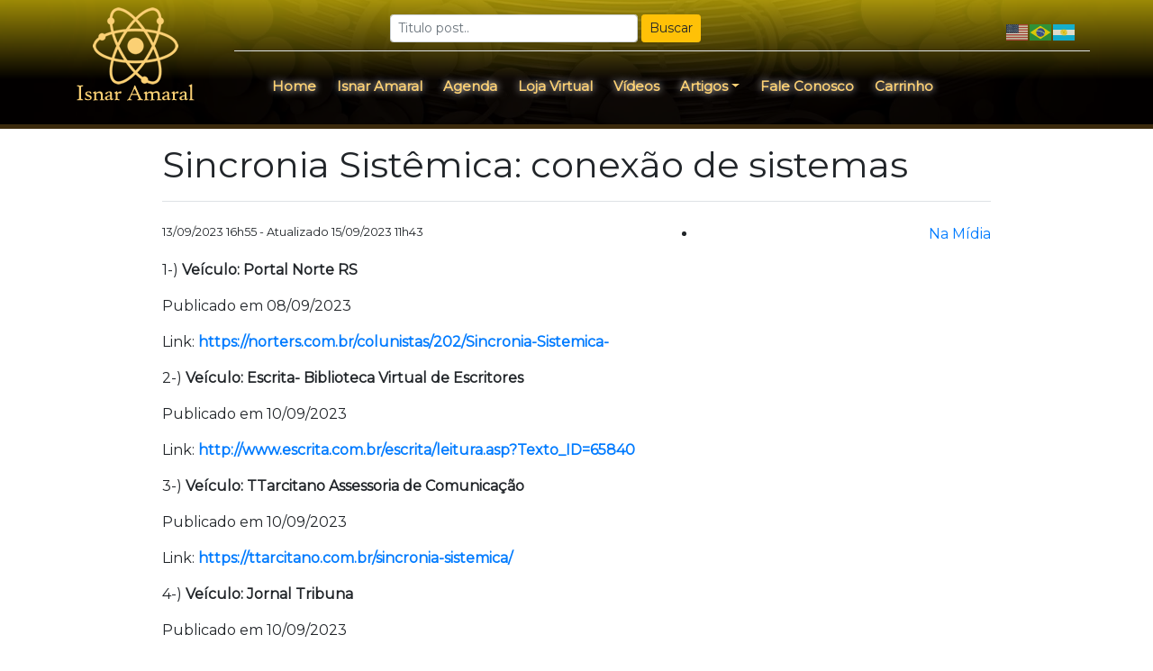

--- FILE ---
content_type: text/html; charset=UTF-8
request_url: https://isnaramaral.com.br/sincronia-sistemica-conexao-de-sistemas-2/
body_size: 8322
content:
<!DOCTYPE html PUBLIC "-//W3C//DTD XHTML 1.0 Transitional//EN" "http://www.w3.org/TR/xhtml1/DTD/xhtml1-transitional.dtd">
<html xmlns="http://www.w3.org/1999/xhtml">

    <head>
        <meta name="language" content="PT-BR" />
        <meta name="viewport" content="width=device-width, initial-scale=1, shrink-to-fit=no" />
        <title>
              Sincronia Sistêmica: conexão de sistemas            |
            Isnar Amaral        </title>

        <meta name="description" content="Sincronia Sistêmica: conexão de sistemas" />
        <script type="text/javascript" src="https://isnaramaral.com.br/wp-content/themes/isnar/js/jquery-3.3.1.min.js"></script>
        <!-- Bootstrap core CSS -->
        <link href="https://isnaramaral.com.br/wp-content/themes/isnar/css/bootstrap.min.css" rel="stylesheet" />
        <!-- CSS customizado -->
        <link rel="stylesheet" href="https://isnaramaral.com.br/wp-content/themes/isnar/style.css" media="all" type="text/css" />
        <link rel="stylesheet" type="text/css" href="https://isnaramaral.com.br/wp-content/themes/isnar/js/slick/slick.css" />
        <link rel="stylesheet" type="text/css" href="https://isnaramaral.com.br/wp-content/themes/isnar/js/slick/slick-theme.css" />
        <script type="text/javascript" src="https://isnaramaral.com.br/wp-content/themes/isnar/js/slick/slick.min.js"></script>

        <meta name='robots' content='max-image-preview:large' />
<link rel="alternate" type="application/rss+xml" title="Feed de comentários para Isnar Amaral &raquo; Sincronia Sistêmica: conexão de sistemas" href="https://isnaramaral.com.br/sincronia-sistemica-conexao-de-sistemas-2/feed/" />
<link rel='stylesheet' id='wp-block-library-css' href='https://isnaramaral.com.br/wp-includes/css/dist/block-library/style.min.css?ver=6.1.9' type='text/css' media='all' />
<link rel='stylesheet' id='wc-blocks-vendors-style-css' href='https://isnaramaral.com.br/wp-content/plugins/woocommerce/packages/woocommerce-blocks/build/wc-blocks-vendors-style.css?ver=9.4.4' type='text/css' media='all' />
<link rel='stylesheet' id='wc-blocks-style-css' href='https://isnaramaral.com.br/wp-content/plugins/woocommerce/packages/woocommerce-blocks/build/wc-blocks-style.css?ver=9.4.4' type='text/css' media='all' />
<link rel='stylesheet' id='classic-theme-styles-css' href='https://isnaramaral.com.br/wp-includes/css/classic-themes.min.css?ver=1' type='text/css' media='all' />
<style id='global-styles-inline-css' type='text/css'>
body{--wp--preset--color--black: #000000;--wp--preset--color--cyan-bluish-gray: #abb8c3;--wp--preset--color--white: #ffffff;--wp--preset--color--pale-pink: #f78da7;--wp--preset--color--vivid-red: #cf2e2e;--wp--preset--color--luminous-vivid-orange: #ff6900;--wp--preset--color--luminous-vivid-amber: #fcb900;--wp--preset--color--light-green-cyan: #7bdcb5;--wp--preset--color--vivid-green-cyan: #00d084;--wp--preset--color--pale-cyan-blue: #8ed1fc;--wp--preset--color--vivid-cyan-blue: #0693e3;--wp--preset--color--vivid-purple: #9b51e0;--wp--preset--gradient--vivid-cyan-blue-to-vivid-purple: linear-gradient(135deg,rgba(6,147,227,1) 0%,rgb(155,81,224) 100%);--wp--preset--gradient--light-green-cyan-to-vivid-green-cyan: linear-gradient(135deg,rgb(122,220,180) 0%,rgb(0,208,130) 100%);--wp--preset--gradient--luminous-vivid-amber-to-luminous-vivid-orange: linear-gradient(135deg,rgba(252,185,0,1) 0%,rgba(255,105,0,1) 100%);--wp--preset--gradient--luminous-vivid-orange-to-vivid-red: linear-gradient(135deg,rgba(255,105,0,1) 0%,rgb(207,46,46) 100%);--wp--preset--gradient--very-light-gray-to-cyan-bluish-gray: linear-gradient(135deg,rgb(238,238,238) 0%,rgb(169,184,195) 100%);--wp--preset--gradient--cool-to-warm-spectrum: linear-gradient(135deg,rgb(74,234,220) 0%,rgb(151,120,209) 20%,rgb(207,42,186) 40%,rgb(238,44,130) 60%,rgb(251,105,98) 80%,rgb(254,248,76) 100%);--wp--preset--gradient--blush-light-purple: linear-gradient(135deg,rgb(255,206,236) 0%,rgb(152,150,240) 100%);--wp--preset--gradient--blush-bordeaux: linear-gradient(135deg,rgb(254,205,165) 0%,rgb(254,45,45) 50%,rgb(107,0,62) 100%);--wp--preset--gradient--luminous-dusk: linear-gradient(135deg,rgb(255,203,112) 0%,rgb(199,81,192) 50%,rgb(65,88,208) 100%);--wp--preset--gradient--pale-ocean: linear-gradient(135deg,rgb(255,245,203) 0%,rgb(182,227,212) 50%,rgb(51,167,181) 100%);--wp--preset--gradient--electric-grass: linear-gradient(135deg,rgb(202,248,128) 0%,rgb(113,206,126) 100%);--wp--preset--gradient--midnight: linear-gradient(135deg,rgb(2,3,129) 0%,rgb(40,116,252) 100%);--wp--preset--duotone--dark-grayscale: url('#wp-duotone-dark-grayscale');--wp--preset--duotone--grayscale: url('#wp-duotone-grayscale');--wp--preset--duotone--purple-yellow: url('#wp-duotone-purple-yellow');--wp--preset--duotone--blue-red: url('#wp-duotone-blue-red');--wp--preset--duotone--midnight: url('#wp-duotone-midnight');--wp--preset--duotone--magenta-yellow: url('#wp-duotone-magenta-yellow');--wp--preset--duotone--purple-green: url('#wp-duotone-purple-green');--wp--preset--duotone--blue-orange: url('#wp-duotone-blue-orange');--wp--preset--font-size--small: 13px;--wp--preset--font-size--medium: 20px;--wp--preset--font-size--large: 36px;--wp--preset--font-size--x-large: 42px;--wp--preset--spacing--20: 0.44rem;--wp--preset--spacing--30: 0.67rem;--wp--preset--spacing--40: 1rem;--wp--preset--spacing--50: 1.5rem;--wp--preset--spacing--60: 2.25rem;--wp--preset--spacing--70: 3.38rem;--wp--preset--spacing--80: 5.06rem;}:where(.is-layout-flex){gap: 0.5em;}body .is-layout-flow > .alignleft{float: left;margin-inline-start: 0;margin-inline-end: 2em;}body .is-layout-flow > .alignright{float: right;margin-inline-start: 2em;margin-inline-end: 0;}body .is-layout-flow > .aligncenter{margin-left: auto !important;margin-right: auto !important;}body .is-layout-constrained > .alignleft{float: left;margin-inline-start: 0;margin-inline-end: 2em;}body .is-layout-constrained > .alignright{float: right;margin-inline-start: 2em;margin-inline-end: 0;}body .is-layout-constrained > .aligncenter{margin-left: auto !important;margin-right: auto !important;}body .is-layout-constrained > :where(:not(.alignleft):not(.alignright):not(.alignfull)){max-width: var(--wp--style--global--content-size);margin-left: auto !important;margin-right: auto !important;}body .is-layout-constrained > .alignwide{max-width: var(--wp--style--global--wide-size);}body .is-layout-flex{display: flex;}body .is-layout-flex{flex-wrap: wrap;align-items: center;}body .is-layout-flex > *{margin: 0;}:where(.wp-block-columns.is-layout-flex){gap: 2em;}.has-black-color{color: var(--wp--preset--color--black) !important;}.has-cyan-bluish-gray-color{color: var(--wp--preset--color--cyan-bluish-gray) !important;}.has-white-color{color: var(--wp--preset--color--white) !important;}.has-pale-pink-color{color: var(--wp--preset--color--pale-pink) !important;}.has-vivid-red-color{color: var(--wp--preset--color--vivid-red) !important;}.has-luminous-vivid-orange-color{color: var(--wp--preset--color--luminous-vivid-orange) !important;}.has-luminous-vivid-amber-color{color: var(--wp--preset--color--luminous-vivid-amber) !important;}.has-light-green-cyan-color{color: var(--wp--preset--color--light-green-cyan) !important;}.has-vivid-green-cyan-color{color: var(--wp--preset--color--vivid-green-cyan) !important;}.has-pale-cyan-blue-color{color: var(--wp--preset--color--pale-cyan-blue) !important;}.has-vivid-cyan-blue-color{color: var(--wp--preset--color--vivid-cyan-blue) !important;}.has-vivid-purple-color{color: var(--wp--preset--color--vivid-purple) !important;}.has-black-background-color{background-color: var(--wp--preset--color--black) !important;}.has-cyan-bluish-gray-background-color{background-color: var(--wp--preset--color--cyan-bluish-gray) !important;}.has-white-background-color{background-color: var(--wp--preset--color--white) !important;}.has-pale-pink-background-color{background-color: var(--wp--preset--color--pale-pink) !important;}.has-vivid-red-background-color{background-color: var(--wp--preset--color--vivid-red) !important;}.has-luminous-vivid-orange-background-color{background-color: var(--wp--preset--color--luminous-vivid-orange) !important;}.has-luminous-vivid-amber-background-color{background-color: var(--wp--preset--color--luminous-vivid-amber) !important;}.has-light-green-cyan-background-color{background-color: var(--wp--preset--color--light-green-cyan) !important;}.has-vivid-green-cyan-background-color{background-color: var(--wp--preset--color--vivid-green-cyan) !important;}.has-pale-cyan-blue-background-color{background-color: var(--wp--preset--color--pale-cyan-blue) !important;}.has-vivid-cyan-blue-background-color{background-color: var(--wp--preset--color--vivid-cyan-blue) !important;}.has-vivid-purple-background-color{background-color: var(--wp--preset--color--vivid-purple) !important;}.has-black-border-color{border-color: var(--wp--preset--color--black) !important;}.has-cyan-bluish-gray-border-color{border-color: var(--wp--preset--color--cyan-bluish-gray) !important;}.has-white-border-color{border-color: var(--wp--preset--color--white) !important;}.has-pale-pink-border-color{border-color: var(--wp--preset--color--pale-pink) !important;}.has-vivid-red-border-color{border-color: var(--wp--preset--color--vivid-red) !important;}.has-luminous-vivid-orange-border-color{border-color: var(--wp--preset--color--luminous-vivid-orange) !important;}.has-luminous-vivid-amber-border-color{border-color: var(--wp--preset--color--luminous-vivid-amber) !important;}.has-light-green-cyan-border-color{border-color: var(--wp--preset--color--light-green-cyan) !important;}.has-vivid-green-cyan-border-color{border-color: var(--wp--preset--color--vivid-green-cyan) !important;}.has-pale-cyan-blue-border-color{border-color: var(--wp--preset--color--pale-cyan-blue) !important;}.has-vivid-cyan-blue-border-color{border-color: var(--wp--preset--color--vivid-cyan-blue) !important;}.has-vivid-purple-border-color{border-color: var(--wp--preset--color--vivid-purple) !important;}.has-vivid-cyan-blue-to-vivid-purple-gradient-background{background: var(--wp--preset--gradient--vivid-cyan-blue-to-vivid-purple) !important;}.has-light-green-cyan-to-vivid-green-cyan-gradient-background{background: var(--wp--preset--gradient--light-green-cyan-to-vivid-green-cyan) !important;}.has-luminous-vivid-amber-to-luminous-vivid-orange-gradient-background{background: var(--wp--preset--gradient--luminous-vivid-amber-to-luminous-vivid-orange) !important;}.has-luminous-vivid-orange-to-vivid-red-gradient-background{background: var(--wp--preset--gradient--luminous-vivid-orange-to-vivid-red) !important;}.has-very-light-gray-to-cyan-bluish-gray-gradient-background{background: var(--wp--preset--gradient--very-light-gray-to-cyan-bluish-gray) !important;}.has-cool-to-warm-spectrum-gradient-background{background: var(--wp--preset--gradient--cool-to-warm-spectrum) !important;}.has-blush-light-purple-gradient-background{background: var(--wp--preset--gradient--blush-light-purple) !important;}.has-blush-bordeaux-gradient-background{background: var(--wp--preset--gradient--blush-bordeaux) !important;}.has-luminous-dusk-gradient-background{background: var(--wp--preset--gradient--luminous-dusk) !important;}.has-pale-ocean-gradient-background{background: var(--wp--preset--gradient--pale-ocean) !important;}.has-electric-grass-gradient-background{background: var(--wp--preset--gradient--electric-grass) !important;}.has-midnight-gradient-background{background: var(--wp--preset--gradient--midnight) !important;}.has-small-font-size{font-size: var(--wp--preset--font-size--small) !important;}.has-medium-font-size{font-size: var(--wp--preset--font-size--medium) !important;}.has-large-font-size{font-size: var(--wp--preset--font-size--large) !important;}.has-x-large-font-size{font-size: var(--wp--preset--font-size--x-large) !important;}
.wp-block-navigation a:where(:not(.wp-element-button)){color: inherit;}
:where(.wp-block-columns.is-layout-flex){gap: 2em;}
.wp-block-pullquote{font-size: 1.5em;line-height: 1.6;}
</style>
<link rel='stylesheet' id='cforms2-css' href='https://isnaramaral.com.br/wp-content/plugins/cforms2/styling/cforms2012.css?ver=15.0.7' type='text/css' media='all' />
<link rel='stylesheet' id='woocommerce-layout-css' href='https://isnaramaral.com.br/wp-content/plugins/woocommerce/assets/css/woocommerce-layout.css?ver=7.4.1' type='text/css' media='all' />
<link rel='stylesheet' id='woocommerce-smallscreen-css' href='https://isnaramaral.com.br/wp-content/plugins/woocommerce/assets/css/woocommerce-smallscreen.css?ver=7.4.1' type='text/css' media='only screen and (max-width: 768px)' />
<link rel='stylesheet' id='woocommerce-general-css' href='https://isnaramaral.com.br/wp-content/plugins/woocommerce/assets/css/woocommerce.css?ver=7.4.1' type='text/css' media='all' />
<style id='woocommerce-inline-inline-css' type='text/css'>
.woocommerce form .form-row .required { visibility: visible; }
</style>
<link rel='stylesheet' id='thickbox.css-css' href='https://isnaramaral.com.br/wp-includes/js/thickbox/thickbox.css?ver=1.0' type='text/css' media='all' />
<script type='text/javascript' src='https://isnaramaral.com.br/wp-includes/js/jquery/jquery.min.js?ver=3.6.1' id='jquery-core-js'></script>
<script type='text/javascript' src='https://isnaramaral.com.br/wp-includes/js/jquery/jquery-migrate.min.js?ver=3.3.2' id='jquery-migrate-js'></script>
<script type='text/javascript' id='cforms2-js-extra'>
/* <![CDATA[ */
var cforms2_ajax = {"url":"https:\/\/isnaramaral.com.br\/wp-admin\/admin-ajax.php","nonces":{"submitcform":"8bb8178a3e"}};
/* ]]> */
</script>
<script type='text/javascript' src='https://isnaramaral.com.br/wp-content/plugins/cforms2/js/cforms.js?ver=15.0.7' id='cforms2-js'></script>
<link rel="https://api.w.org/" href="https://isnaramaral.com.br/wp-json/" /><link rel="alternate" type="application/json" href="https://isnaramaral.com.br/wp-json/wp/v2/posts/866" /><link rel="EditURI" type="application/rsd+xml" title="RSD" href="https://isnaramaral.com.br/xmlrpc.php?rsd" />
<link rel="wlwmanifest" type="application/wlwmanifest+xml" href="https://isnaramaral.com.br/wp-includes/wlwmanifest.xml" />
<meta name="generator" content="WordPress 6.1.9" />
<meta name="generator" content="WooCommerce 7.4.1" />
<link rel="canonical" href="https://isnaramaral.com.br/sincronia-sistemica-conexao-de-sistemas-2/" />
<link rel='shortlink' href='https://isnaramaral.com.br/?p=866' />
<link rel="alternate" type="application/json+oembed" href="https://isnaramaral.com.br/wp-json/oembed/1.0/embed?url=https%3A%2F%2Fisnaramaral.com.br%2Fsincronia-sistemica-conexao-de-sistemas-2%2F" />
<link rel="alternate" type="text/xml+oembed" href="https://isnaramaral.com.br/wp-json/oembed/1.0/embed?url=https%3A%2F%2Fisnaramaral.com.br%2Fsincronia-sistemica-conexao-de-sistemas-2%2F&#038;format=xml" />
<!-- Global site tag (gtag.js) - Google Analytics -->
<script async src="https://www.googletagmanager.com/gtag/js?id=G-FDDTSXVNRD"></script>
<script>
  window.dataLayer = window.dataLayer || [];
  function gtag(){dataLayer.push(arguments);}
  gtag('js', new Date());

  gtag('config', 'G-FDDTSXVNRD');
</script>	<noscript><style>.woocommerce-product-gallery{ opacity: 1 !important; }</style></noscript>
	
    </head>

    <body>



        <!-- End Facebook Pixel Code -->
        <header id="header-principal" class="container-fluid  sem-padding header-site fundo-topo">
            <div class="container-fluid sem-padding box-transparente-dourado">
                <div class="container">


                    <div class="row">
                        <div class="col-xs-6 col-lg-2 pt-2 d-none d-lg-block">
                            <a href="https://isnaramaral.com.br/">
                                <img src="https://isnaramaral.com.br/wp-content/uploads/2020/11/loogo-isnar.png" alt="" class="logo img-fluid" />
                            </a>
                        </div>
                        <div class="col-xs-12 col-lg-10 text-white">
                            <div class="row">
                                <div id="infos" class="col-lg-12 border-bottom d-none d-lg-block">
                                    <div class="row">
                                        <div class="col-md-6 col-lg-2 pt-4 pb-2 text-left">
                                            <small>
                                               
                                                                                            </small>
                                        </div>

                                        <div class="col-md-6 col-lg-5 pt-3 pb-0 text-center">
                                            <form class="form-inline mb-0 mx-auto" action="https://isnaramaral.com.br" method="get" name="busca">
                                                <input name="termo" class="form-control form-control-sm mr-1 w-75" type="text" placeholder="Titulo post.." aria-label="Pesquisar"/>
                                                <input type="hidden" value="+" name="s" id="s" />
                                                <button class="btn btn-warning btn-sm " type="submit">Buscar</button>
                                            </form>
                                        </div>
                                        <div class="col-md-6 col-lg-5 text-right h5 pt-4 text-right">
                                            
                                            <div class="gtranslate_wrapper" id="gt-wrapper-76998872"></div>                                          <!--  
                                            <a class="text-white" target="_blank" href="https://www.facebook.com/">
                                                <i class="fab fa-facebook"></i>
                                            </a>
                                            <a class="text-white" target="_blank" href="http://twitter.com">
                                                <i class="fab fa-twitter"></i>
                                            </a>
                                            <a class="text-white" target="_blank" href="https://www.instagram.com/">
                                                <i class="fab fa-instagram"></i>
                                            </a>
                                            <a class="text-white" target="_blank" href="https://www.youtube.com/">
                                                <i class="fab fa-youtube"></i>
                                            </a>
                                          
                                          -->
                                        </div>
                                    </div>
                                </div>
                                <div class="col-lg-12">
                                    <nav class="navbar navbar-expand-md navbar-dark bg-faded">
                                        <a class="navbar-brand d-block d-sm-none" href="https://isnaramaral.com.br">
                                            <img src="https://isnaramaral.com.br/wp-content/uploads/2020/11/loogo-isnar.png" alt="" class="logo img-fluid" />
                                        </a>
                                        <button class="navbar-toggler float-right" type="button" data-toggle="collapse" data-target="#bs4navbar" aria-controls="bs4navbar" aria-expanded="false" aria-label="Toggle navigation">
                                            <span class="navbar-toggler-icon"></span>
                                        </button>
                                        <div id="bs4navbar" class="collapse navbar-collapse"><ul id="menu-main-menu" class="navbar-nav mr-auto text-capitalize"><li id="menu-item-278" class="menu-item menu-item-type-custom menu-item-object-custom menu-item-home menu-item-278 nav-item"><a href="https://isnaramaral.com.br/" class="nav-link">Home</a></li>
<li id="menu-item-380" class="menu-item menu-item-type-post_type menu-item-object-page menu-item-380 nav-item"><a href="https://isnaramaral.com.br/isnar-amaral/" class="nav-link">Isnar Amaral</a></li>
<li id="menu-item-613" class="menu-item menu-item-type-post_type menu-item-object-page menu-item-613 nav-item"><a href="https://isnaramaral.com.br/agenda/" class="nav-link">Agenda</a></li>
<li id="menu-item-331" class="menu-item menu-item-type-taxonomy menu-item-object-product_cat menu-item-331 nav-item"><a href="https://isnaramaral.com.br/categoria-produto/produtos/" class="nav-link">Loja virtual</a></li>
<li id="menu-item-299" class="menu-item menu-item-type-custom menu-item-object-custom menu-item-299 nav-item"><a target="_blank" href="https://youtube.com/c/IsnarAmaralambientebasico" class="nav-link">Vídeos</a></li>
<li id="menu-item-338" class="menu-item menu-item-type-taxonomy menu-item-object-category menu-item-has-children menu-item-338 nav-item dropdown"><a href="https://isnaramaral.com.br/category/artigos/" class="nav-link dropdown-toggle" data-toggle="dropdown">Artigos</a>
<div class="dropdown-menu">
<a href="https://isnaramaral.com.br/category/artigos/" class=" dropdown-item">Artigos</a><a href="https://isnaramaral.com.br/category/na-midia/" class=" dropdown-item">Na Mídia</a></div>
</li>
<li id="menu-item-341" class="menu-item menu-item-type-post_type menu-item-object-page menu-item-341 nav-item"><a href="https://isnaramaral.com.br/fale-conosco/" class="nav-link">Fale Conosco</a></li>
<li id="menu-item-336" class="menu-item menu-item-type-post_type menu-item-object-page menu-item-336 nav-item"><a href="https://isnaramaral.com.br/carrinho/" class="nav-link">Carrinho</a></li>
</ul></div>                                    </nav>
                                </div>
                            </div>
                        </div>
                    </div>
                </div>

            </div>
        </header>
        
            <div class="container-fluid fundo-topo" style="background-color:#000000;" >

            </div>

        
        <!-- TERMINA HEADER --><div class="container pb-3  mt-3 mb-3">
    <div class="row">
        <div class="col-md-10 offset-md-1">
                                <h1 class="pb-3 mb-4 border-bottom">
                        Sincronia Sistêmica: conexão de sistemas                    </h1> 
                    <div class="row">
                        <div class="col-md-7"><small>13/09/2023 16h55  -  Atualizado 15/09/2023 11h43</small>   </div>                                 
                        <div class="col-md-5 hidden-xs text-right"> <ul class="post-categories">
	<li><a href="https://isnaramaral.com.br/category/na-midia/" rel="category tag">Na Mídia</a></li></ul> </div>                                    
                        <div class="col-md-12 texto">
                            <p>1-) <strong>Veículo: Portal Norte RS</strong></p>
<p>Publicado em 08/09/2023</p>
<p>Link: <strong><a href="https://norters.com.br/colunistas/202/Sincronia-Sistemica-">https://norters.com.br/colunistas/202/Sincronia-Sistemica-</a></strong></p>
<p>2-) <strong>Veículo: Escrita- Biblioteca Virtual de Escritores</strong></p>
<p>Publicado em 10/09/2023</p>
<p>Link: <strong><a href="http://www.escrita.com.br/escrita/leitura.asp?Texto_ID=65840">http://www.escrita.com.br/escrita/leitura.asp?Texto_ID=65840</a></strong></p>
<p>3-) <strong>Veículo: TTarcitano Assessoria de Comunicação</strong></p>
<p>Publicado em 10/09/2023</p>
<p>Link: <strong><a href="https://ttarcitano.com.br/sincronia-sistemica/">https://ttarcitano.com.br/sincronia-sistemica/</a></strong></p>
<p>4-) <strong>Veículo: Jornal Tribuna</strong></p>
<p>Publicado em 10/09/2023</p>
<p>Link: <strong><a href="https://jornaltribuna.com.br/2023/09/sincronia-sistemica-conexao-de-sistemas/">https://jornaltribuna.com.br/2023/09/sincronia-sistemica-conexao-de-sistemas/</a></strong></p>
<p>5-) <strong>Veículo: Jornal Floripa</strong></p>
<p>Publicado em 10/09/2023</p>
<p>Link: <strong><a href="https://floripa.site/arquivos/1214139">https://floripa.site/arquivos/1214139</a></strong></p>
<p>6-) <strong>Veículo: Sabe Caxias (Caxias do Sul/RS)</strong></p>
<p>Publicado em 12/09/2023</p>
<p>Link: <strong><a href="https://www.sabecaxias.com.br/?p=91923">https://www.sabecaxias.com.br/?p=91923</a></strong></p>
<p>7-) <strong>Veículo: Administradores.com</strong></p>
<p>Publicado em 12/09/2023</p>
<p>Link: <strong><a href="https://administradores.com.br/artigos/sincronia-sistemica-conexao-de-sistemas">https://administradores.com.br/artigos/sincronia-sistemica-conexao-de-sistemas</a></strong></p>
<p>😎 <strong>Veículo: Jornal Brazilian Times (EUA)</strong></p>
<p>Publicado em 15/09/2023</p>
<p>Link: <strong><a href="https://www.braziliantimes.com/entretenimento/2023/09/14/sincronia-sistemica-conexao-de-sistemas.html">https://www.braziliantimes.com/entretenimento/2023/09/14/sincronia-sistemica-conexao-de-sistemas.html </a></strong></p>
                   
                        </div> 
                    </div> <!--/row -->       
                            </div> 
        
    </div>
</div>

<div class="container-fluid bg-oscuro text-white pt-3 pb-3">
    <div class="container">
        <div class="row pt-5">
            <div class="col-lg-6 mb-4" style="word-break: break-all;">
                <h4 class="font-weight-bold">Isnar Amaral</h4>

                Consultor em energia do ambiente - <strong>CRQ 05203390</strong><br>
                Especialista em qualidade da energia do ambiente<br>
                Mentor em energia do negócio<br>
                site: <strong>www.ambientebasico.com.br</strong><br>
                Canal: <strong><a target="_blank" href="//youtube.com/c/IsnarAmaralambientebasico">youtube.com/c/IsnarAmaralambientebasico</a></strong><br>
                Facebook : <strong><a target="_blank" href="//www.facebook.com/profile.php?id=100005120357556">https://www.facebook.com/profile.php?id=100005120357556</a></strong><br>
                Instagram: <strong>isnaramaraloficial</strong><br>



            </div>
            <div class="col-lg-3 mb-4">
                <h4 class="font-weight-bold">Links rápidos</h4>
            </div>
            <div class="col-lg-3 mb-4">
                <h4 class="font-weight-bold"> Formas de pagamento</h4>
                <img src="//assets.pagseguro.com.br/ps-integration-assets/banners/seguranca/seguranca_125x125.gif" alt="Banner PagSeguro" title="Compre com PagSeguro e fique sossegado">
            </div>

            <div class="col-lg-12 mb-4">
                <hr>
                Todos os direitos reservados Isnar Amaral | Todos os direitos reservados
                <div class="float-right">
                    <a target="_blank" href="//www.facebook.com/profile.php?id=100005120357556"><span class="h4"> <i class="fab fa-facebook"></i> </span></a>
                    <a href="//instagram.com/isnaramaraloficial" target="_blank"><span class="h4"> <i class="fab fa-instagram"></i> </span></a>
                    <a target="_blank" href="//youtube.com/c/IsnarAmaralambientebasico"><span class="h4"> <i class="fab fa-youtube"></i> </span></a>
                </div>
            </div>
        </div>
    </div>
</div>

<!-- CSS ICONS -->
<link rel="stylesheet" href="https://isnaramaral.com.br/wp-content/themes/isnar/css/web-fonts-with-css/css/fontawesome-all.min.css" media="all" type="text/css" />
<link href="https://fonts.googleapis.com/css?family=Montserrat" rel="stylesheet" />
<link rel="stylesheet" type="text/css" href="https://isnaramaral.com.br/wp-content/themes/isnar/js/magiczoom/magiczoomplus.css" />
<script type="text/javascript" src="https://isnaramaral.com.br/wp-content/themes/isnar/js/magiczoom/magiczoomplus.js"></script>
<script type="text/javascript" src="https://isnaramaral.com.br/wp-content/themes/isnar/js/popper.min.js"></script>
<script type="text/javascript" src="https://isnaramaral.com.br/wp-content/themes/isnar/js/bootstrap.min.js"></script>
<script type="text/javascript" src="https://isnaramaral.com.br/wp-content/themes/isnar/js/jquery.mask.min.js"></script>

<script type='text/javascript' src='https://isnaramaral.com.br/wp-content/plugins/woocommerce/assets/js/jquery-blockui/jquery.blockUI.min.js?ver=2.7.0-wc.7.4.1' id='jquery-blockui-js'></script>
<script type='text/javascript' id='wc-add-to-cart-js-extra'>
/* <![CDATA[ */
var wc_add_to_cart_params = {"ajax_url":"\/wp-admin\/admin-ajax.php","wc_ajax_url":"\/?wc-ajax=%%endpoint%%","i18n_view_cart":"Ver carrinho","cart_url":"https:\/\/isnaramaral.com.br\/carrinho\/","is_cart":"","cart_redirect_after_add":"yes"};
/* ]]> */
</script>
<script type='text/javascript' src='https://isnaramaral.com.br/wp-content/plugins/woocommerce/assets/js/frontend/add-to-cart.min.js?ver=7.4.1' id='wc-add-to-cart-js'></script>
<script type='text/javascript' src='https://isnaramaral.com.br/wp-content/plugins/woocommerce/assets/js/js-cookie/js.cookie.min.js?ver=2.1.4-wc.7.4.1' id='js-cookie-js'></script>
<script type='text/javascript' id='woocommerce-js-extra'>
/* <![CDATA[ */
var woocommerce_params = {"ajax_url":"\/wp-admin\/admin-ajax.php","wc_ajax_url":"\/?wc-ajax=%%endpoint%%"};
/* ]]> */
</script>
<script type='text/javascript' src='https://isnaramaral.com.br/wp-content/plugins/woocommerce/assets/js/frontend/woocommerce.min.js?ver=7.4.1' id='woocommerce-js'></script>
<script type='text/javascript' id='wc-cart-fragments-js-extra'>
/* <![CDATA[ */
var wc_cart_fragments_params = {"ajax_url":"\/wp-admin\/admin-ajax.php","wc_ajax_url":"\/?wc-ajax=%%endpoint%%","cart_hash_key":"wc_cart_hash_fcf571d471c3aca74257e9c79f6898ec","fragment_name":"wc_fragments_fcf571d471c3aca74257e9c79f6898ec","request_timeout":"5000"};
/* ]]> */
</script>
<script type='text/javascript' src='https://isnaramaral.com.br/wp-content/plugins/woocommerce/assets/js/frontend/cart-fragments.min.js?ver=7.4.1' id='wc-cart-fragments-js'></script>
<script type='text/javascript' id='thickbox-js-extra'>
/* <![CDATA[ */
var thickboxL10n = {"next":"Pr\u00f3ximo \u00bb","prev":"\u00ab Anterior","image":"Imagem","of":"de","close":"Fechar","noiframes":"Este recurso necessita frames em linha. Os iframes est\u00e3o desativados por voc\u00ea ou seu navegador n\u00e3o os suporta.","loadingAnimation":"https:\/\/isnaramaral.com.br\/wp-includes\/js\/thickbox\/loadingAnimation.gif"};
/* ]]> */
</script>
<script type='text/javascript' src='https://isnaramaral.com.br/wp-includes/js/thickbox/thickbox.js?ver=3.1-20121105' id='thickbox-js'></script>
<script type='text/javascript' id='gt_widget_script_76998872-js-before'>
window.gtranslateSettings = /* document.write */ window.gtranslateSettings || {};window.gtranslateSettings['76998872'] = {"default_language":"pt","languages":["en","pt","es"],"url_structure":"none","flag_style":"2d","flag_size":24,"wrapper_selector":"#gt-wrapper-76998872","alt_flags":{"en":"usa","pt":"brazil","es":"argentina"},"horizontal_position":"inline","flags_location":"\/wp-content\/plugins\/gtranslate\/flags\/"};
</script><script src="https://isnaramaral.com.br/wp-content/plugins/gtranslate/js/flags.js?ver=6.1.9" data-no-optimize="1" data-no-minify="1" data-gt-orig-url="/sincronia-sistemica-conexao-de-sistemas-2/" data-gt-orig-domain="isnaramaral.com.br" data-gt-widget-id="76998872" defer></script>
<script>
    $(document).ready(function() {
        // Desativa o ciclo automático do carrossel
        $('#carouselExampleControls').carousel({
            interval: false
        });

        // Adiciona evento ao clicar nas setas de navegação
        $('.carousel-control-prev, .carousel-control-next').click(function() {
            // Verifica se o próximo item contém um vídeo
            var activeItem = $('.carousel-item.active');
            var isVideoItem = activeItem.hasClass('video-item');

            // Se o item ativo contém um vídeo, pausa o carrossel
            if (isVideoItem) {
                $('#carouselExampleControls').carousel('pause');
            } else {
                // Se não, pode adicionar lógica para continuar o ciclo, se necessário
            }
        });
    });
</script>



<script type="text/javascript">
    $(document).ready(function() {

        // For embed YouTube videos
        $('iframe').wrap('<div class="embed-responsive embed-responsive-16by9"></div>');
        $('iframe').addClass('embed-responsive-item');


    });


    var ajaxurl = "https://isnaramaral.com.br/wp-admin/admin-ajax.php";

    jQuery(function($) {
        $(".turno").on("click", function() {
            var turno_escolhido = $(this).val();
            $('#turno_escolhido').val(turno_escolhido); // here asign the image to the modal when the user click the enlarge link
        });
        $('body').on('click', '#enviar_mensagem', function() {

            if ($('#nome_usuario').val() !== '' && $('#email_usuario').val() !== '' && $('#celular_usuario').val() !== '') {
                var dados = {
                    'action': 'envia_email',
                    'nome_flat': $.trim($('#nome_flato').val()),
                    'nome_usuario': $.trim($('#nome_usuario').val()),
                    'email_usuario': $.trim($('#email_usuario').val()),
                    'celular_usuario': $.trim($('#celular_usuario').val()),
                    'cidade_usuario': $.trim($('#cidade_usuario').val()),
                    'mensagem_usuario': $.trim($('#mensagem_usuario').val()),
                    'security': '4f5f2a6145'
                };
                $.ajax({
                    url: ajaxurl,
                    type: 'POST',
                    dataType: 'html',
                    data: dados,
                    beforeSend: function() {
                        $("#resultados").html('<div class="alert alert-warning text-center">Enviando....</div>');
                    },
                    success: function(retorno) {
                        if (retorno === 'OK') {
                            $("#resultados").html('<div class="alert alert-success text-center">Mensagem Enviada!</div>');
                        } else {
                            $("#resultados").html('<div class="alert alert-danger text-center">Houve um problema, tente novamente</div>');
                        }
                    },
                    complete: function() {
                        $('#nome_usuario').val('');
                        $('#email_usuario').val('');
                        $('#celular_usuario').val('');
                        $('#cidade_usuario').val('');
                        $('#mensagem_usuario').val('');
                    }
                });
            } else {
                alert('Preencha os campos necessários para enviar o formulario.');
            }
        });

    });
</script>



<script>
    $('.foto-individual').slick({
        slidesToShow: 1,
        slidesToScroll: 1,
    });

    $('.galeria-fotos').slick({
        slidesToShow: 8,
        slidesToScroll: 4,
        responsive: [{
                breakpoint: 1024,
                settings: {
                    slidesToShow: 4,
                    slidesToScroll: 3
                }
            },
            {
                breakpoint: 600,
                settings: {
                    slidesToShow: 3,
                    slidesToScroll: 3
                }
            },
            {
                breakpoint: 480,
                settings: {
                    slidesToShow: 2,
                    slidesToScroll: 2
                }
            }
        ]
    });

    $(document).on('click', '.abre-modal', function() {
        var link_popup = $(this).attr("data-src-iframe");
        $('#conteudo-dinamico').html('<div class="embed-responsive embed-responsive-16by9"> <iframe id="iframe-canal" class="embed-responsive-item" src="' + link_popup + '" allowfullscreen></iframe></div>');
        $('#ver-modal').modal('show'); // imagemodal is the id attribute assigned to the bootstrap modal, then i use the show function

    });


    jQuery(document).ready(function() {
        $(".gallery a").addClass("thickbox");
        $(".gallery a img").addClass("img-thumbnail");

    });
</script>

<!-- Modal -->
<div class="modal fade" id="ver-modal" tabindex="-1" role="dialog" aria-hidden="true">
    <div class="modal-dialog modal-dialog-centered modal-lg" role="document">
        <div class="modal-content">
            <div class="modal-header">
                <h5 class="modal-title">Informações</h5>
                <button type="button" class="close" data-dismiss="modal" aria-label="Close">
                    <span aria-hidden="true">&times;</span>
                </button>
            </div>
            <div class="modal-body">
                <div id="conteudo-dinamico"></div>
            </div>
            <div class="modal-footer">
                <button type="button" class="btn btn-secondary" id="destroi-modal" data-dismiss="modal">Fechar</button>
            </div>
        </div>
    </div>
</div>
<script defer src="https://static.cloudflareinsights.com/beacon.min.js/vcd15cbe7772f49c399c6a5babf22c1241717689176015" integrity="sha512-ZpsOmlRQV6y907TI0dKBHq9Md29nnaEIPlkf84rnaERnq6zvWvPUqr2ft8M1aS28oN72PdrCzSjY4U6VaAw1EQ==" data-cf-beacon='{"version":"2024.11.0","token":"012b554bd3b044a4a1990fd0c2eb7cdc","r":1,"server_timing":{"name":{"cfCacheStatus":true,"cfEdge":true,"cfExtPri":true,"cfL4":true,"cfOrigin":true,"cfSpeedBrain":true},"location_startswith":null}}' crossorigin="anonymous"></script>
</body>

</html><!-- WP Fastest Cache file was created in 0.41517305374146 seconds, on 20-01-26 2:00:03 --><!-- via php -->

--- FILE ---
content_type: text/css
request_url: https://isnaramaral.com.br/wp-content/themes/isnar/style.css
body_size: 3912
content:
@charset "utf-8";
/*
Theme Name: Isnar Amaral 2
Theme URI: http://www.w24.com.br
Author URI: http://www.w24.com.br
Description: CL 2020
Author: W24
Version: 1.0
License: COMMERCIAL
License URI: license.txt

*/

/* =Reset default browser CSS. Base amixel tecnologia -  Alex Perez torres: http://w24.com.br
-------------------------------------------------------------- */

body{
    font-family: 'Montserrat', sans-serif;    
}
.espaco-header{
    padding-top: 180px;
}
.header-site{
    min-height:140px;
    z-index: 1000;
    border-bottom: 5px #3c2b0d solid;
}
.fundo-topo{

    background-image: url(img/bg-header.jpg);
    background-position: center center;
    background-repeat:  no-repeat;
    background-size: cover;
}
@media screen and (max-width:768px){
    .fundo-topo{
        min-height:0px;
    }
}
.slide-fundo{
    min-height: 665px;
}
@media screen and (max-width:768px){
    .slide-fundo{
        min-height: 365px;
    }
}
.box-transparente-dourado{
    background: rgb(0,0,0);
    background: linear-gradient(0deg, rgba(0,0,0,0.7987570028011204) 36%, rgba(200,179,8,0.773546918767507) 100%);
}
.box-transparente-preto{
    background-color:rgba(0, 0, 0, 0.60);
}
.box-transparente-branco{
    background-color:rgba(255,255,255, 0.75);
}
.box-transparente-vermelho{
    background-color:rgba(255,0,0, 0.75);
}
@media screen and (max-width:768px){
    .box-transparente-preto{
        background-color:rgba(0, 0, 0, 0.90);
    }
}
.bg-amarelo{
    background-color: #FFB129;
}
.bg-oscuro {
    background-color: #222629 !important;
}
.box-pesquisa{
}

/* NAVBAR */
.navbar {
    padding: .0rem 1rem !important;
}
.navbar-dark .navbar-nav .nav-link {
    border-bottom: 3px solid transparent; 
    color: #FBD074 !important;
    font-weight: bold;
    font-size: 15px;
    padding-top: 28px;
    padding-bottom: 28px;
    text-shadow: 0px 0px 9px #ffffff;
}
@media screen and (max-width:1170px){

    .navbar-dark .navbar-nav .nav-link {
        font-size: 15px;    
        padding-top: 15px;
        padding-bottom: 15px;
        background-color: #a76e06;
        margin-bottom: 5px;

    }
}
.navbar-dark .navbar-nav .nav-link:focus, .navbar-dark .navbar-nav .nav-link:hover {
    border-bottom: 3px solid #cccccc; 
    color:#fff; 
    display:block; 
    text-decoration:none; 
    background-color: #a69405;
}
.navbar-expand-md .navbar-nav .nav-link {
    padding-right: 12px !important;
    padding-left: 11px !important;
}
.navbar-dark .navbar-nav .active > .nav-link, .navbar-dark .navbar-nav .nav-link.active, .navbar-dark .navbar-nav .nav-link.show, .navbar-dark .navbar-nav .show > .nav-link {
    background-color: #000000;
    border-bottom: 3px solid #ffffff; 
}
.collapsing, .collapse.show {
    background: transparent !important;
}
.dropdown-menu-horarios {
    width: 280px;
}
.dropdown-menu-mapa{
    width: 690px;
    height: 460px;
    padding: 3px;
}
.dropdown-pesquisa{
    width: 280px;
}
.dropdown-menu {
    /*background-color: #D9251B;*/
    background-color:rgba(0, 0, 0, 0.75);
}
.dropdown-item {
    padding: .75rem 2.2rem;
    color: #ffffff;
    background-color: transparent;
    border-bottom: solid 2px #fff;
}
.dropdown-item:focus, .dropdown-item:hover {
    color: #ffffff;
    text-decoration: none;
    background-color: #004020;
}
.dropdown-item.active, .dropdown-item:active {
    color: #fff;
    background-color: #000000;
}
/* =Blog-Navigation - Pagination
----------------------------------------------- */

nav.pagination {
    position: relative;
    display: block;

}

.nav-links {
    position: relative;
    margin-left:auto;
    margin-right:auto;
}

.nav-links ul {
    margin: 0;
    padding: 0;
}

.nav-links ul li {
    list-style: none;
    margin:0 10px 0 0;
    padding:0;
    float: left;
}

.nav-links ul li span.current {
    padding: 10px 12px;
    background: #777;
    border: 1px solid #777;
    display: block;
    line-height: 1;
    border-radius: 4px;
    color: #fff;
}

.nav-links ul li a {
    padding: 10px 12px;
    background: #ddd;
    color: #666;
    text-decoration: none;
    border: 1px solid #ccc;
    border-radius: 3px;
    display: block;
    line-height: 1;
}

.nav-links ul li a:hover {
    background: #999;
    border-color: #888;
    color: #fff;
}


/* COMENTARIOS */

.flex-center {
    display: flex;
    align-items: center;
    justify-content: center;
}
#comments .card .card-header {
    display: flex;
    justify-content: space-between;
    align-items: center;
    background: #fff;
    border-bottom: none;
}
#comments .card {
    border-radius: 3px;
    border: 1px solid rgba(0, 0, 0, 0.1);
    background: rgba(0, 0, 0, 0.002);
}
.chip {
    display: inline-block;
    border-radius: 16px;
    font-size: 13px;
    background-color: #eceff1;
    color: rgba(0, 0, 0, 0.7);
    height: initial;
    min-height: 25px;
    line-height: 25px;
    margin-bottom: 0rem;
    margin-right: .5rem;
    padding: 0px 10px;
    box-shadow: 0 1px 1px rgba(128, 128, 128, 0.18);
    font-weight: 600;
}
#comments .children .media .card-block {
    background: rgba(0, 0, 0, 0.02);
    padding: .75rem;
}
#comments .media p {
    margin-bottom: .1rem;
}

.hoverable {
    transition: box-shadow .5s;
}
.hoverable:hover {
    box-shadow: 0 14px 28px rgba(0, 0, 0, 0.25), 0 10px 10px rgba(0, 0, 0, 0.2);
}


/* == WordPress WYSIWYG Editor Styles == */

.entry-content img {
    margin: 0 0 1.5em 0;
}
.alignleft, img.alignleft {
    margin-right: 1.5em;
    display: inline;
    float: left;
}
.alignright, img.alignright {
    margin-left: 1.5em;
    display: inline;
    float: right;
}
.aligncenter, img.aligncenter {
    margin-right: auto;
    margin-left: auto;
    display: block;
    clear: both;
}
.alignnone, img.alignnone {
    /* not sure about this one */
}
.wp-caption {
    margin-bottom: 1.5em;
    text-align: center;
    padding-top: 5px;
}
.wp-caption img {
    border: 0 none;
    padding: 0;
    margin: 0;
}
.wp-caption p.wp-caption-text {
    line-height: 1.5;
    font-size: 10px;
    margin: 0;
}
.wp-smiley {
    margin: 0 !important;
    max-height: 1em;
}
blockquote.left {
    margin-right: 20px;
    text-align: right;
    margin-left: 0;
    width: 33%;
    float: left;
}
blockquote.right {
    margin-left: 20px;
    text-align: left;
    margin-right: 0;
    width: 33%;
    float: right;
}
.gallery dl {}
.gallery dt {}
.gallery dd {}
.gallery dl a {}
.gallery dl img {}
.gallery-caption {}

.size-full {}
.size-large {}
.size-medium {}
.size-thumbnail {}

/* FLATS*/
.img-flat-item{
    width: 110px;
    margin: 4px;
}
.infos-flat{
    min-height: 250px;
    /* 
     max-height: 400px;
     overflow: auto;    */
}
/* DESATQUE clientes */
.box-clientes{
    min-height: 300px;
    padding-top: 50px;
    background-image: url(img/fundo-clientes.jpg);
    background-position: center;
    background-repeat:  no-repeat;
    background-size: cover;
}
/* DESTAQUE  */
.box-destaques{
    min-height: 450px;
    padding-top: 50px;
    background-image: url(img/fundo-destaques.jpg);
    background-position: center;
    background-repeat:  no-repeat;
    background-size: cover;
}
.img-cliente{
    height: 250px; 
    width: 250px;
    margin-left: auto;
    margin-right: auto;
    background-repeat: no-repeat;
    background-size: cover;
    background-position: center;
}
/* LISTA DE VEICULOS */
.box-flat{
    min-height: 335px;
}
.titulo-flat{
    min-height: 50px;
    font-size: 18px;

}
.img-flat {
    display: block;
    height: 205px;
    min-width: 100%;
    width: 100%;
    max-width: 100%;
    line-height: 1;
}
.page-link a{
    height: auto;
    width: 100%;
}

/* WIDGET  */
.widget {

}
.widget ul{
    list-style-type:none;
    margin-left: 0px;
    padding-left: 0px;
}
.widget li{
    padding-right:0px;	
}

.widget li a{
    text-decoration:none;
    display:block;
    color:#000;
    padding:12px 5px 12px 5px;
    border-bottom: #004020 solid 2px;

}
.widget li a:hover{
    background-color: #004020;
    color: #fff;
    display:block;
    border-bottom: #000 solid 2px;
}
/*
#wp-preloader-animation {
    width: 200px;
    height: 200px;
    position: absolute;
    left: 50%;
    top: 50%;
    background-image: url(../images/preloader-1.gif);
    background-repeat: no-repeat;
    background-position: center;
    margin: -100px 0 0 -100px;
}*/

#wp-preloader-animation {
    width: 430px !important;
    height: 430px !important;
    left: 45% !important;
    top: 40% !important;
}
.carousel-indicators li {
    height: 12px !important;
    background-color: #734F37 !important;
}
.carousel-indicators .active {
    background-color: #fff !important;
}

.wpape_gallery_button .apebtn-primary, .wpape_gallery_button .apebtn-primary-flat {

    background-color: #E71010 !important;
    border-color: #4A1818 !important;
    color: #FFF;

}
.wpape_gallery_button .apebtn-primary:hover, .wpape_gallery_button .apebtn-primary:focus, 
.wpape_gallery_button .apebtn-primary-flat:hover, .wpape_gallery_button .apebtn-primary-flat:focus {

    background-color: #751c09 !important;
    border-color: #722c1a !important;
    color: #FFF;

}
.pointer{
    cursor: pointer;
}


#fb-share-button {
    background: #3b5998;
    border-radius: 3px;
    font-weight: 600;
    padding: 30px 8px;
    display: inline-block;
    width:99%;
    text-align:center;
    position: static;
}

#fb-share-button:hover {
    cursor: pointer;
    background: #213A6F
}

#fb-share-button svg {
    width: 30px;
    fill: white;
    vertical-align: middle;
    border-radius: 2px
}

#fb-share-button span {
    vertical-align: middle;
    color: white;
    font-size: 26px;
    padding: 0 3px
}

.list-custom-item{
    font-size: 13px !important;
    border-top: 0px;

}
.sem-padding{
    padding-left: 0px !important;
    padding-right: 0px !important;
}


/* CSS DOS LOOPS POSTS  */
.post_list{
    padding-bottom:30px;
    padding-top:30px;
    height: 335px;
}
.post_dados{	
    line-height:23px;
}
.post_img img{
    border:0px;
    border-radius:4px;	
    position: relative;
}
.crop-img-item{
    height: 230px;
    /*border-radius: 6px;*/
}
.post_cat{
    position: absolute;
    font-size:10px;
    color:#fff;	
    background-color: #59baf3;
    padding: 3px;
    bottom: 10px;
    left: 20px;
}
.post_dados h3{
    font-size:24px;
    margin-top:8px;	
}
.post_dados a{
    color: #a27a09;  
}

.post_dh{
    font-size:12px;
    font-family:Tahoma, Geneva, sans-serif;
    font-weight:700;
    color:#333;	
}


/*  WOOCOMMERCE */
.woocommerce-billing-fields .form-row, .woocommerce-shipping-fields .form-row,.woocommerce form .form-row {
    display: block;
}

.woocommerce .col2-set .col-1, .woocommerce-page .col2-set .col-1,.woocommerce .col2-set .col-2, .woocommerce-page .col2-set .col-2 {
    max-width: unset;
}



form.checkout {
    position: static!important;
}
form {
    margin-bottom: 1.618em;
}
* {
    box-sizing: border-box;
}
user agent stylesheet
form {
    display: block;
    margin-top: 0em;
}
.header-widget-region, .site-content {
    -webkit-tap-highlight-color: rgba(0,0,0,0);
}
form.checkout:after, form.checkout:before {
    content: "";
    display: table;
}
@media (min-width: 768px){
    .page-template-template-fullwidth-php .col2-set {
        width: 47.8260869565%;
        float: left;
        margin-right: 4.347826087%;
    }
}
@media (min-width: 768px){
    .col2-set {
        width: 52.9411764706% !important;
        float: left;
        margin-right: 5.8823529412%;
    }
}


@media (min-width: 768px){
    .page-template-template-fullwidth-php #customer_details+#wc_checkout_add_ons, .page-template-template-fullwidth-php #order_review, .page-template-template-fullwidth-php #order_review_heading, .page-template-template-fullwidth-php .col2-set.addresses .col-2 {
        width: 47.8260869565%;
        float: right;
        margin-right: 0;
    }
}
@media (min-width: 768px){
    #order_review_heading {
        margin-bottom: 0;
        padding-bottom: .6180469716em;
    }
}@media (min-width: 768px){


    #order_review, #order_review_heading {
        width: 41.1764705882%;
        float: right;
        margin-right: 0;
        clear: right;
    }
}


@media (min-width: 768px){

    .page-template-template-fullwidth-php #customer_details+#wc_checkout_add_ons, .page-template-template-fullwidth-php #order_review, .page-template-template-fullwidth-php #order_review_heading, .page-template-template-fullwidth-php .col2-set.addresses .col-2 {
        width: 47.8260869565%;
        float: right;
        margin-right: 0;
    }
}
#order_review {
    background-color: #ffffff;
}
@media (min-width: 768px){


    #order_review {
        -webkit-transition: box-shadow .4s ease;
        transition: box-shadow .4s ease;
    }
}
@media (min-width: 768px){
    #order_review, #order_review_heading {
        width: 41.1764705882%;
        float: right;
        margin-right: 0;
        clear: right;
    }   
}


.woocommerce .col2-set .col-1, .woocommerce-page .col2-set .col-1 {
    float: none;
    width: 99% !important;
}
.woocommerce .col2-set .col-2, .woocommerce-page .col2-set .col-2 {
    float: none;
    width: 99% !important;
}

@media (min-width: 768px){
    .col2-set .woocommerce-billing-fields:after, .col2-set .woocommerce-billing-fields:before {
        content: "";
        display: table;
    }  
}

.woocommerce .input-text, .woocommerce input[type=email], .woocommerce input[type=number], .woocommerce input[type=password],.woocommerce input[type=search], .woocommerce input[type=tel],.woocommerce  input[type=text], .woocommerce input[type=url], .woocommerce textarea {
    padding: .6180469716em;
    background-color: #f2f2f2;
    color: #43454b;
    border: 0;
    -webkit-appearance: none;
    box-sizing: border-box;
    font-weight: 400;
    box-shadow: inset 0 1px 1px rgba(0,0,0,.125);
}
.woocommerce-loop-product__link{
    font-size: 17px;
    color: #a76e06;
}

.woocommerce #respond input#submit, .woocommerce a.button, .woocommerce button.button, .woocommerce input.button {
    color: #ffffff !important; 
    background-color: #a27a09 !important;
 
}

.woocommerce ul.products li.product a img {
    box-shadow: 0 0 14px 0 #ffb521 !important;
}

.size-woocommerce_thumbnail{
    width: 100px;
    height: auto;
}

.sombra-dourada{
    box-shadow: 0 0 14px 0 #ffb521;
}
